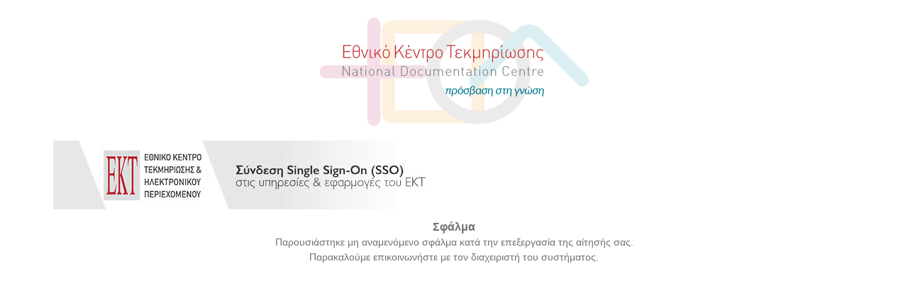

--- FILE ---
content_type: text/html;charset=UTF-8
request_url: https://sso.ekt.gr/epset/AuthnEngine
body_size: 1365
content:





<html>
<head>
	<meta http-equiv="Content-Type" content="text/html; charset=UTF-8">
	<link rel="stylesheet" type="text/css" href="/epset/login.css"/>
</head>
<body style="width:100%; padding-top: 20px; margin:0px auto; text-align: center;">
	<img src="/epset/images/ekt-banner.png" alt="Λογότυπο EKT"/>
	<header>
	  <a class="logo" href="http://www.ekt.gr/"><img src="/epset/images/sso_header_gr.jpg" alt="Λογότυπο EKT"/></a>
	</header>
	<h3>Σφάλμα</h3>
	<p>
	    Παρουσιάστηκε μη αναμενόμενο σφάλμα κατά την επεξεργασία της αίτησής σας. <br/> Παρακαλούμε επικοινωνήστε με τον διαχειριστή του συστήματος.
	</p>
	
	<!--
	<h3>ERROR</h3>
	<p>
	    An error occurred while processing your request.  Please contact your helpdesk or
	    user ID office for assistance.
	</p>
	<p>
	   This service requires cookies.  Please ensure that they are enabled and try your 
	   going back to your desired resource and trying to login again.
	</p>
	<p>
	   Use of your browser's back button may cause specific errors that can be resolved by
	   going back to your desired resource and trying to login again.
	</p>
	<p>
	   If you think you were sent here in error,
	   please contact technical support
	</p>     
	-->
	
	

</body>
</html>

--- FILE ---
content_type: text/css
request_url: https://sso.ekt.gr/epset/login.css
body_size: 2880
content:
* {
  margin: 0;
  padding: 0;
}
header, footer, section, nav {
  display: block;
}
html, body {
  height: 100%;
}
body {
  font-family: "Helvetica Neue", Verdana, sans-serif;
  font-size: 14px;
  line-height: 1.5;
  color: #717171;
  /*background: #717171;*/
}
a:link,
a:visited {
  text-decoration: none;
  color: #717171;
}
img {
  max-width: 100%;
  margin-bottom: 12px;
}

.wrapper {
  background: #ffffff;
}

/*
.container {
  position: relative;
  left: 34%;
  width: 540px;
  margin-left: -270px;
}
*/

.container {
  /*width: 540px;*/
  margin: 0px auto;
  text-align: center;
}

.container-footer {
  padding-top: 12px;
}
@media only screen and (max-width: 1020px) {
  .container {
    left: 45%;
  }
}
@media only screen and (max-width: 650px) {
  .container {
    position: static;
    margin: 0 auto;
    width: 280px;
  }
}

header {
  /*padding: 20px 0;*/
}

.logo img {
  border: none;
}
@media only screen and (max-width: 650px) {
  .logo img {
    display: none;
  }
  .logo {
    background: url(images/sso_header_gr_smartphone.jpg) no-repeat top center;
    display: block;
    height: 155px;
    width: 280px;
    margin: 0 auto;
  }
}

.content {
  /*padding-bottom: 80px;*/
  overflow: hidden;
  margin: 0px auto;
  width: 270px;
  margin-top: 30px;
}

.column {
  float: left;
}
.column.one {
  width: 50%;
  margin-right: 48px;
}

form {
  /*width: 240px;
  padding-bottom: 21px;*/
}
form label { /* labels are hidden */
  /*position: absolute;*/
  /*left: -999em;
  width: 1em;
  overflow: hidden;*/
}
form legend {
  /*margin-bottom: 12px;*/
}
form section {
  margin-bottom: 12px;
}
.form-element {
  width: 90%;
  padding: 13px 12px;  
  border: none;
  font-size: 14px;
  border-radius: 4px;
  -webkit-border-radius: 4px;
  -moz-border-radius: 4px;
}
.form-field {
  color: #B7B7B7;
  border: 1px solid #B7B7B7;
}
.form-field-focus {
  color: #333333;
  border-color: #333;
}
.form-button {
  background: #B61601;
  /*box-sizing: content-box;
  -moz-box-sizing: content-box;*/
  color: #ffffff;
  cursor: pointer;
}
.form-button:hover {
  background: #FF6400;
}
.form-error {
  padding: 0;
  color: #B61601;
}

.list-help {
  margin-top: 40px; /* offset padding on first anchor */
  list-style: none;
}
.list-help-item a {
  display: block;
  padding: 6px 0;
}
.item-marker {
  color: #be0000;
}

footer {
  color: #ffffff;
  font-size: 11px;
  /*background: #717171;*/
}
.footer-text {
  margin-bottom: 12px;
  color: #3a454d;
}
.footer-links a:link,
.footer-links a:visited {
  color: #ffffff;
  font-weight: bold;
}
.footer-links a:after {
  content: "\00a0\00a0\00a0|\00a0\00a0";
}
.footer-links a.last:after {
  content: "";
}

.footerlogos
{
	padding: 0px 35px;
}